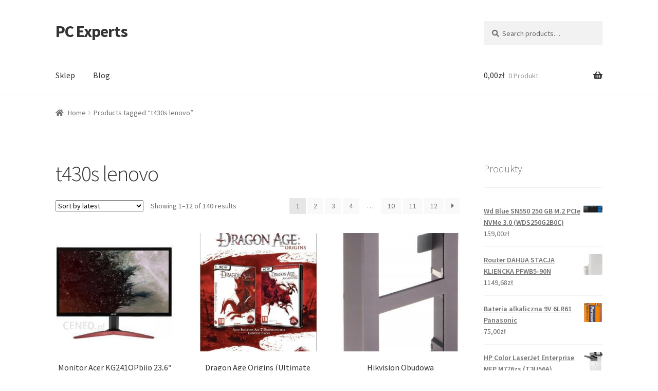

--- FILE ---
content_type: text/html; charset=UTF-8
request_url: https://pcexperts.pl/tag-produktu/t430s-lenovo/
body_size: 15889
content:
<!doctype html>
<html lang="pl-PL">
<head>
<meta charset="UTF-8">
<meta name="viewport" content="width=device-width, initial-scale=1">
<link rel="profile" href="http://gmpg.org/xfn/11">
<link rel="pingback" href="https://pcexperts.pl/xmlrpc.php">

<title>t430s lenovo &#8211; PC Experts</title>
<meta name='robots' content='max-image-preview:large' />
<link rel='dns-prefetch' href='//fonts.googleapis.com' />
<link rel="alternate" type="application/rss+xml" title="PC Experts &raquo; Kanał z wpisami" href="https://pcexperts.pl/feed/" />
<link rel="alternate" type="application/rss+xml" title="PC Experts &raquo; Kanał z komentarzami" href="https://pcexperts.pl/comments/feed/" />
<link rel="alternate" type="application/rss+xml" title="Kanał PC Experts &raquo; t430s lenovo Tag" href="https://pcexperts.pl/tag-produktu/t430s-lenovo/feed/" />
<style id='wp-img-auto-sizes-contain-inline-css'>
img:is([sizes=auto i],[sizes^="auto," i]){contain-intrinsic-size:3000px 1500px}
/*# sourceURL=wp-img-auto-sizes-contain-inline-css */
</style>
<style id='wp-emoji-styles-inline-css'>

	img.wp-smiley, img.emoji {
		display: inline !important;
		border: none !important;
		box-shadow: none !important;
		height: 1em !important;
		width: 1em !important;
		margin: 0 0.07em !important;
		vertical-align: -0.1em !important;
		background: none !important;
		padding: 0 !important;
	}
/*# sourceURL=wp-emoji-styles-inline-css */
</style>
<style id='wp-block-library-inline-css'>
:root{--wp-block-synced-color:#7a00df;--wp-block-synced-color--rgb:122,0,223;--wp-bound-block-color:var(--wp-block-synced-color);--wp-editor-canvas-background:#ddd;--wp-admin-theme-color:#007cba;--wp-admin-theme-color--rgb:0,124,186;--wp-admin-theme-color-darker-10:#006ba1;--wp-admin-theme-color-darker-10--rgb:0,107,160.5;--wp-admin-theme-color-darker-20:#005a87;--wp-admin-theme-color-darker-20--rgb:0,90,135;--wp-admin-border-width-focus:2px}@media (min-resolution:192dpi){:root{--wp-admin-border-width-focus:1.5px}}.wp-element-button{cursor:pointer}:root .has-very-light-gray-background-color{background-color:#eee}:root .has-very-dark-gray-background-color{background-color:#313131}:root .has-very-light-gray-color{color:#eee}:root .has-very-dark-gray-color{color:#313131}:root .has-vivid-green-cyan-to-vivid-cyan-blue-gradient-background{background:linear-gradient(135deg,#00d084,#0693e3)}:root .has-purple-crush-gradient-background{background:linear-gradient(135deg,#34e2e4,#4721fb 50%,#ab1dfe)}:root .has-hazy-dawn-gradient-background{background:linear-gradient(135deg,#faaca8,#dad0ec)}:root .has-subdued-olive-gradient-background{background:linear-gradient(135deg,#fafae1,#67a671)}:root .has-atomic-cream-gradient-background{background:linear-gradient(135deg,#fdd79a,#004a59)}:root .has-nightshade-gradient-background{background:linear-gradient(135deg,#330968,#31cdcf)}:root .has-midnight-gradient-background{background:linear-gradient(135deg,#020381,#2874fc)}:root{--wp--preset--font-size--normal:16px;--wp--preset--font-size--huge:42px}.has-regular-font-size{font-size:1em}.has-larger-font-size{font-size:2.625em}.has-normal-font-size{font-size:var(--wp--preset--font-size--normal)}.has-huge-font-size{font-size:var(--wp--preset--font-size--huge)}.has-text-align-center{text-align:center}.has-text-align-left{text-align:left}.has-text-align-right{text-align:right}.has-fit-text{white-space:nowrap!important}#end-resizable-editor-section{display:none}.aligncenter{clear:both}.items-justified-left{justify-content:flex-start}.items-justified-center{justify-content:center}.items-justified-right{justify-content:flex-end}.items-justified-space-between{justify-content:space-between}.screen-reader-text{border:0;clip-path:inset(50%);height:1px;margin:-1px;overflow:hidden;padding:0;position:absolute;width:1px;word-wrap:normal!important}.screen-reader-text:focus{background-color:#ddd;clip-path:none;color:#444;display:block;font-size:1em;height:auto;left:5px;line-height:normal;padding:15px 23px 14px;text-decoration:none;top:5px;width:auto;z-index:100000}html :where(.has-border-color){border-style:solid}html :where([style*=border-top-color]){border-top-style:solid}html :where([style*=border-right-color]){border-right-style:solid}html :where([style*=border-bottom-color]){border-bottom-style:solid}html :where([style*=border-left-color]){border-left-style:solid}html :where([style*=border-width]){border-style:solid}html :where([style*=border-top-width]){border-top-style:solid}html :where([style*=border-right-width]){border-right-style:solid}html :where([style*=border-bottom-width]){border-bottom-style:solid}html :where([style*=border-left-width]){border-left-style:solid}html :where(img[class*=wp-image-]){height:auto;max-width:100%}:where(figure){margin:0 0 1em}html :where(.is-position-sticky){--wp-admin--admin-bar--position-offset:var(--wp-admin--admin-bar--height,0px)}@media screen and (max-width:600px){html :where(.is-position-sticky){--wp-admin--admin-bar--position-offset:0px}}

/*# sourceURL=wp-block-library-inline-css */
</style><style id='wp-block-latest-posts-inline-css'>
.wp-block-latest-posts{box-sizing:border-box}.wp-block-latest-posts.alignleft{margin-right:2em}.wp-block-latest-posts.alignright{margin-left:2em}.wp-block-latest-posts.wp-block-latest-posts__list{list-style:none}.wp-block-latest-posts.wp-block-latest-posts__list li{clear:both;overflow-wrap:break-word}.wp-block-latest-posts.is-grid{display:flex;flex-wrap:wrap}.wp-block-latest-posts.is-grid li{margin:0 1.25em 1.25em 0;width:100%}@media (min-width:600px){.wp-block-latest-posts.columns-2 li{width:calc(50% - .625em)}.wp-block-latest-posts.columns-2 li:nth-child(2n){margin-right:0}.wp-block-latest-posts.columns-3 li{width:calc(33.33333% - .83333em)}.wp-block-latest-posts.columns-3 li:nth-child(3n){margin-right:0}.wp-block-latest-posts.columns-4 li{width:calc(25% - .9375em)}.wp-block-latest-posts.columns-4 li:nth-child(4n){margin-right:0}.wp-block-latest-posts.columns-5 li{width:calc(20% - 1em)}.wp-block-latest-posts.columns-5 li:nth-child(5n){margin-right:0}.wp-block-latest-posts.columns-6 li{width:calc(16.66667% - 1.04167em)}.wp-block-latest-posts.columns-6 li:nth-child(6n){margin-right:0}}:root :where(.wp-block-latest-posts.is-grid){padding:0}:root :where(.wp-block-latest-posts.wp-block-latest-posts__list){padding-left:0}.wp-block-latest-posts__post-author,.wp-block-latest-posts__post-date{display:block;font-size:.8125em}.wp-block-latest-posts__post-excerpt,.wp-block-latest-posts__post-full-content{margin-bottom:1em;margin-top:.5em}.wp-block-latest-posts__featured-image a{display:inline-block}.wp-block-latest-posts__featured-image img{height:auto;max-width:100%;width:auto}.wp-block-latest-posts__featured-image.alignleft{float:left;margin-right:1em}.wp-block-latest-posts__featured-image.alignright{float:right;margin-left:1em}.wp-block-latest-posts__featured-image.aligncenter{margin-bottom:1em;text-align:center}
/*# sourceURL=https://pcexperts.pl/wp-includes/blocks/latest-posts/style.min.css */
</style>
<style id='global-styles-inline-css'>
:root{--wp--preset--aspect-ratio--square: 1;--wp--preset--aspect-ratio--4-3: 4/3;--wp--preset--aspect-ratio--3-4: 3/4;--wp--preset--aspect-ratio--3-2: 3/2;--wp--preset--aspect-ratio--2-3: 2/3;--wp--preset--aspect-ratio--16-9: 16/9;--wp--preset--aspect-ratio--9-16: 9/16;--wp--preset--color--black: #000000;--wp--preset--color--cyan-bluish-gray: #abb8c3;--wp--preset--color--white: #ffffff;--wp--preset--color--pale-pink: #f78da7;--wp--preset--color--vivid-red: #cf2e2e;--wp--preset--color--luminous-vivid-orange: #ff6900;--wp--preset--color--luminous-vivid-amber: #fcb900;--wp--preset--color--light-green-cyan: #7bdcb5;--wp--preset--color--vivid-green-cyan: #00d084;--wp--preset--color--pale-cyan-blue: #8ed1fc;--wp--preset--color--vivid-cyan-blue: #0693e3;--wp--preset--color--vivid-purple: #9b51e0;--wp--preset--gradient--vivid-cyan-blue-to-vivid-purple: linear-gradient(135deg,rgb(6,147,227) 0%,rgb(155,81,224) 100%);--wp--preset--gradient--light-green-cyan-to-vivid-green-cyan: linear-gradient(135deg,rgb(122,220,180) 0%,rgb(0,208,130) 100%);--wp--preset--gradient--luminous-vivid-amber-to-luminous-vivid-orange: linear-gradient(135deg,rgb(252,185,0) 0%,rgb(255,105,0) 100%);--wp--preset--gradient--luminous-vivid-orange-to-vivid-red: linear-gradient(135deg,rgb(255,105,0) 0%,rgb(207,46,46) 100%);--wp--preset--gradient--very-light-gray-to-cyan-bluish-gray: linear-gradient(135deg,rgb(238,238,238) 0%,rgb(169,184,195) 100%);--wp--preset--gradient--cool-to-warm-spectrum: linear-gradient(135deg,rgb(74,234,220) 0%,rgb(151,120,209) 20%,rgb(207,42,186) 40%,rgb(238,44,130) 60%,rgb(251,105,98) 80%,rgb(254,248,76) 100%);--wp--preset--gradient--blush-light-purple: linear-gradient(135deg,rgb(255,206,236) 0%,rgb(152,150,240) 100%);--wp--preset--gradient--blush-bordeaux: linear-gradient(135deg,rgb(254,205,165) 0%,rgb(254,45,45) 50%,rgb(107,0,62) 100%);--wp--preset--gradient--luminous-dusk: linear-gradient(135deg,rgb(255,203,112) 0%,rgb(199,81,192) 50%,rgb(65,88,208) 100%);--wp--preset--gradient--pale-ocean: linear-gradient(135deg,rgb(255,245,203) 0%,rgb(182,227,212) 50%,rgb(51,167,181) 100%);--wp--preset--gradient--electric-grass: linear-gradient(135deg,rgb(202,248,128) 0%,rgb(113,206,126) 100%);--wp--preset--gradient--midnight: linear-gradient(135deg,rgb(2,3,129) 0%,rgb(40,116,252) 100%);--wp--preset--font-size--small: 14px;--wp--preset--font-size--medium: 23px;--wp--preset--font-size--large: 26px;--wp--preset--font-size--x-large: 42px;--wp--preset--font-size--normal: 16px;--wp--preset--font-size--huge: 37px;--wp--preset--spacing--20: 0.44rem;--wp--preset--spacing--30: 0.67rem;--wp--preset--spacing--40: 1rem;--wp--preset--spacing--50: 1.5rem;--wp--preset--spacing--60: 2.25rem;--wp--preset--spacing--70: 3.38rem;--wp--preset--spacing--80: 5.06rem;--wp--preset--shadow--natural: 6px 6px 9px rgba(0, 0, 0, 0.2);--wp--preset--shadow--deep: 12px 12px 50px rgba(0, 0, 0, 0.4);--wp--preset--shadow--sharp: 6px 6px 0px rgba(0, 0, 0, 0.2);--wp--preset--shadow--outlined: 6px 6px 0px -3px rgb(255, 255, 255), 6px 6px rgb(0, 0, 0);--wp--preset--shadow--crisp: 6px 6px 0px rgb(0, 0, 0);}:where(.is-layout-flex){gap: 0.5em;}:where(.is-layout-grid){gap: 0.5em;}body .is-layout-flex{display: flex;}.is-layout-flex{flex-wrap: wrap;align-items: center;}.is-layout-flex > :is(*, div){margin: 0;}body .is-layout-grid{display: grid;}.is-layout-grid > :is(*, div){margin: 0;}:where(.wp-block-columns.is-layout-flex){gap: 2em;}:where(.wp-block-columns.is-layout-grid){gap: 2em;}:where(.wp-block-post-template.is-layout-flex){gap: 1.25em;}:where(.wp-block-post-template.is-layout-grid){gap: 1.25em;}.has-black-color{color: var(--wp--preset--color--black) !important;}.has-cyan-bluish-gray-color{color: var(--wp--preset--color--cyan-bluish-gray) !important;}.has-white-color{color: var(--wp--preset--color--white) !important;}.has-pale-pink-color{color: var(--wp--preset--color--pale-pink) !important;}.has-vivid-red-color{color: var(--wp--preset--color--vivid-red) !important;}.has-luminous-vivid-orange-color{color: var(--wp--preset--color--luminous-vivid-orange) !important;}.has-luminous-vivid-amber-color{color: var(--wp--preset--color--luminous-vivid-amber) !important;}.has-light-green-cyan-color{color: var(--wp--preset--color--light-green-cyan) !important;}.has-vivid-green-cyan-color{color: var(--wp--preset--color--vivid-green-cyan) !important;}.has-pale-cyan-blue-color{color: var(--wp--preset--color--pale-cyan-blue) !important;}.has-vivid-cyan-blue-color{color: var(--wp--preset--color--vivid-cyan-blue) !important;}.has-vivid-purple-color{color: var(--wp--preset--color--vivid-purple) !important;}.has-black-background-color{background-color: var(--wp--preset--color--black) !important;}.has-cyan-bluish-gray-background-color{background-color: var(--wp--preset--color--cyan-bluish-gray) !important;}.has-white-background-color{background-color: var(--wp--preset--color--white) !important;}.has-pale-pink-background-color{background-color: var(--wp--preset--color--pale-pink) !important;}.has-vivid-red-background-color{background-color: var(--wp--preset--color--vivid-red) !important;}.has-luminous-vivid-orange-background-color{background-color: var(--wp--preset--color--luminous-vivid-orange) !important;}.has-luminous-vivid-amber-background-color{background-color: var(--wp--preset--color--luminous-vivid-amber) !important;}.has-light-green-cyan-background-color{background-color: var(--wp--preset--color--light-green-cyan) !important;}.has-vivid-green-cyan-background-color{background-color: var(--wp--preset--color--vivid-green-cyan) !important;}.has-pale-cyan-blue-background-color{background-color: var(--wp--preset--color--pale-cyan-blue) !important;}.has-vivid-cyan-blue-background-color{background-color: var(--wp--preset--color--vivid-cyan-blue) !important;}.has-vivid-purple-background-color{background-color: var(--wp--preset--color--vivid-purple) !important;}.has-black-border-color{border-color: var(--wp--preset--color--black) !important;}.has-cyan-bluish-gray-border-color{border-color: var(--wp--preset--color--cyan-bluish-gray) !important;}.has-white-border-color{border-color: var(--wp--preset--color--white) !important;}.has-pale-pink-border-color{border-color: var(--wp--preset--color--pale-pink) !important;}.has-vivid-red-border-color{border-color: var(--wp--preset--color--vivid-red) !important;}.has-luminous-vivid-orange-border-color{border-color: var(--wp--preset--color--luminous-vivid-orange) !important;}.has-luminous-vivid-amber-border-color{border-color: var(--wp--preset--color--luminous-vivid-amber) !important;}.has-light-green-cyan-border-color{border-color: var(--wp--preset--color--light-green-cyan) !important;}.has-vivid-green-cyan-border-color{border-color: var(--wp--preset--color--vivid-green-cyan) !important;}.has-pale-cyan-blue-border-color{border-color: var(--wp--preset--color--pale-cyan-blue) !important;}.has-vivid-cyan-blue-border-color{border-color: var(--wp--preset--color--vivid-cyan-blue) !important;}.has-vivid-purple-border-color{border-color: var(--wp--preset--color--vivid-purple) !important;}.has-vivid-cyan-blue-to-vivid-purple-gradient-background{background: var(--wp--preset--gradient--vivid-cyan-blue-to-vivid-purple) !important;}.has-light-green-cyan-to-vivid-green-cyan-gradient-background{background: var(--wp--preset--gradient--light-green-cyan-to-vivid-green-cyan) !important;}.has-luminous-vivid-amber-to-luminous-vivid-orange-gradient-background{background: var(--wp--preset--gradient--luminous-vivid-amber-to-luminous-vivid-orange) !important;}.has-luminous-vivid-orange-to-vivid-red-gradient-background{background: var(--wp--preset--gradient--luminous-vivid-orange-to-vivid-red) !important;}.has-very-light-gray-to-cyan-bluish-gray-gradient-background{background: var(--wp--preset--gradient--very-light-gray-to-cyan-bluish-gray) !important;}.has-cool-to-warm-spectrum-gradient-background{background: var(--wp--preset--gradient--cool-to-warm-spectrum) !important;}.has-blush-light-purple-gradient-background{background: var(--wp--preset--gradient--blush-light-purple) !important;}.has-blush-bordeaux-gradient-background{background: var(--wp--preset--gradient--blush-bordeaux) !important;}.has-luminous-dusk-gradient-background{background: var(--wp--preset--gradient--luminous-dusk) !important;}.has-pale-ocean-gradient-background{background: var(--wp--preset--gradient--pale-ocean) !important;}.has-electric-grass-gradient-background{background: var(--wp--preset--gradient--electric-grass) !important;}.has-midnight-gradient-background{background: var(--wp--preset--gradient--midnight) !important;}.has-small-font-size{font-size: var(--wp--preset--font-size--small) !important;}.has-medium-font-size{font-size: var(--wp--preset--font-size--medium) !important;}.has-large-font-size{font-size: var(--wp--preset--font-size--large) !important;}.has-x-large-font-size{font-size: var(--wp--preset--font-size--x-large) !important;}
/*# sourceURL=global-styles-inline-css */
</style>

<style id='classic-theme-styles-inline-css'>
/*! This file is auto-generated */
.wp-block-button__link{color:#fff;background-color:#32373c;border-radius:9999px;box-shadow:none;text-decoration:none;padding:calc(.667em + 2px) calc(1.333em + 2px);font-size:1.125em}.wp-block-file__button{background:#32373c;color:#fff;text-decoration:none}
/*# sourceURL=/wp-includes/css/classic-themes.min.css */
</style>
<link rel='stylesheet' id='storefront-gutenberg-blocks-css' href='https://pcexperts.pl/wp-content/themes/storefront/assets/css/base/gutenberg-blocks.css?ver=4.2.0' media='all' />
<style id='storefront-gutenberg-blocks-inline-css'>

				.wp-block-button__link:not(.has-text-color) {
					color: #333333;
				}

				.wp-block-button__link:not(.has-text-color):hover,
				.wp-block-button__link:not(.has-text-color):focus,
				.wp-block-button__link:not(.has-text-color):active {
					color: #333333;
				}

				.wp-block-button__link:not(.has-background) {
					background-color: #eeeeee;
				}

				.wp-block-button__link:not(.has-background):hover,
				.wp-block-button__link:not(.has-background):focus,
				.wp-block-button__link:not(.has-background):active {
					border-color: #d5d5d5;
					background-color: #d5d5d5;
				}

				.wc-block-grid__products .wc-block-grid__product .wp-block-button__link {
					background-color: #eeeeee;
					border-color: #eeeeee;
					color: #333333;
				}

				.wp-block-quote footer,
				.wp-block-quote cite,
				.wp-block-quote__citation {
					color: #6d6d6d;
				}

				.wp-block-pullquote cite,
				.wp-block-pullquote footer,
				.wp-block-pullquote__citation {
					color: #6d6d6d;
				}

				.wp-block-image figcaption {
					color: #6d6d6d;
				}

				.wp-block-separator.is-style-dots::before {
					color: #333333;
				}

				.wp-block-file a.wp-block-file__button {
					color: #333333;
					background-color: #eeeeee;
					border-color: #eeeeee;
				}

				.wp-block-file a.wp-block-file__button:hover,
				.wp-block-file a.wp-block-file__button:focus,
				.wp-block-file a.wp-block-file__button:active {
					color: #333333;
					background-color: #d5d5d5;
				}

				.wp-block-code,
				.wp-block-preformatted pre {
					color: #6d6d6d;
				}

				.wp-block-table:not( .has-background ):not( .is-style-stripes ) tbody tr:nth-child(2n) td {
					background-color: #fdfdfd;
				}

				.wp-block-cover .wp-block-cover__inner-container h1:not(.has-text-color),
				.wp-block-cover .wp-block-cover__inner-container h2:not(.has-text-color),
				.wp-block-cover .wp-block-cover__inner-container h3:not(.has-text-color),
				.wp-block-cover .wp-block-cover__inner-container h4:not(.has-text-color),
				.wp-block-cover .wp-block-cover__inner-container h5:not(.has-text-color),
				.wp-block-cover .wp-block-cover__inner-container h6:not(.has-text-color) {
					color: #000000;
				}

				.wc-block-components-price-slider__range-input-progress,
				.rtl .wc-block-components-price-slider__range-input-progress {
					--range-color: #7f54b3;
				}

				/* Target only IE11 */
				@media all and (-ms-high-contrast: none), (-ms-high-contrast: active) {
					.wc-block-components-price-slider__range-input-progress {
						background: #7f54b3;
					}
				}

				.wc-block-components-button:not(.is-link) {
					background-color: #333333;
					color: #ffffff;
				}

				.wc-block-components-button:not(.is-link):hover,
				.wc-block-components-button:not(.is-link):focus,
				.wc-block-components-button:not(.is-link):active {
					background-color: #1a1a1a;
					color: #ffffff;
				}

				.wc-block-components-button:not(.is-link):disabled {
					background-color: #333333;
					color: #ffffff;
				}

				.wc-block-cart__submit-container {
					background-color: #ffffff;
				}

				.wc-block-cart__submit-container::before {
					color: rgba(220,220,220,0.5);
				}

				.wc-block-components-order-summary-item__quantity {
					background-color: #ffffff;
					border-color: #6d6d6d;
					box-shadow: 0 0 0 2px #ffffff;
					color: #6d6d6d;
				}
			
/*# sourceURL=storefront-gutenberg-blocks-inline-css */
</style>
<style id='woocommerce-inline-inline-css'>
.woocommerce form .form-row .required { visibility: visible; }
/*# sourceURL=woocommerce-inline-inline-css */
</style>
<link rel='stylesheet' id='storefront-style-css' href='https://pcexperts.pl/wp-content/themes/storefront/style.css?ver=4.2.0' media='all' />
<style id='storefront-style-inline-css'>

			.main-navigation ul li a,
			.site-title a,
			ul.menu li a,
			.site-branding h1 a,
			button.menu-toggle,
			button.menu-toggle:hover,
			.handheld-navigation .dropdown-toggle {
				color: #333333;
			}

			button.menu-toggle,
			button.menu-toggle:hover {
				border-color: #333333;
			}

			.main-navigation ul li a:hover,
			.main-navigation ul li:hover > a,
			.site-title a:hover,
			.site-header ul.menu li.current-menu-item > a {
				color: #747474;
			}

			table:not( .has-background ) th {
				background-color: #f8f8f8;
			}

			table:not( .has-background ) tbody td {
				background-color: #fdfdfd;
			}

			table:not( .has-background ) tbody tr:nth-child(2n) td,
			fieldset,
			fieldset legend {
				background-color: #fbfbfb;
			}

			.site-header,
			.secondary-navigation ul ul,
			.main-navigation ul.menu > li.menu-item-has-children:after,
			.secondary-navigation ul.menu ul,
			.storefront-handheld-footer-bar,
			.storefront-handheld-footer-bar ul li > a,
			.storefront-handheld-footer-bar ul li.search .site-search,
			button.menu-toggle,
			button.menu-toggle:hover {
				background-color: #ffffff;
			}

			p.site-description,
			.site-header,
			.storefront-handheld-footer-bar {
				color: #404040;
			}

			button.menu-toggle:after,
			button.menu-toggle:before,
			button.menu-toggle span:before {
				background-color: #333333;
			}

			h1, h2, h3, h4, h5, h6, .wc-block-grid__product-title {
				color: #333333;
			}

			.widget h1 {
				border-bottom-color: #333333;
			}

			body,
			.secondary-navigation a {
				color: #6d6d6d;
			}

			.widget-area .widget a,
			.hentry .entry-header .posted-on a,
			.hentry .entry-header .post-author a,
			.hentry .entry-header .post-comments a,
			.hentry .entry-header .byline a {
				color: #727272;
			}

			a {
				color: #7f54b3;
			}

			a:focus,
			button:focus,
			.button.alt:focus,
			input:focus,
			textarea:focus,
			input[type="button"]:focus,
			input[type="reset"]:focus,
			input[type="submit"]:focus,
			input[type="email"]:focus,
			input[type="tel"]:focus,
			input[type="url"]:focus,
			input[type="password"]:focus,
			input[type="search"]:focus {
				outline-color: #7f54b3;
			}

			button, input[type="button"], input[type="reset"], input[type="submit"], .button, .widget a.button {
				background-color: #eeeeee;
				border-color: #eeeeee;
				color: #333333;
			}

			button:hover, input[type="button"]:hover, input[type="reset"]:hover, input[type="submit"]:hover, .button:hover, .widget a.button:hover {
				background-color: #d5d5d5;
				border-color: #d5d5d5;
				color: #333333;
			}

			button.alt, input[type="button"].alt, input[type="reset"].alt, input[type="submit"].alt, .button.alt, .widget-area .widget a.button.alt {
				background-color: #333333;
				border-color: #333333;
				color: #ffffff;
			}

			button.alt:hover, input[type="button"].alt:hover, input[type="reset"].alt:hover, input[type="submit"].alt:hover, .button.alt:hover, .widget-area .widget a.button.alt:hover {
				background-color: #1a1a1a;
				border-color: #1a1a1a;
				color: #ffffff;
			}

			.pagination .page-numbers li .page-numbers.current {
				background-color: #e6e6e6;
				color: #636363;
			}

			#comments .comment-list .comment-content .comment-text {
				background-color: #f8f8f8;
			}

			.site-footer {
				background-color: #f0f0f0;
				color: #6d6d6d;
			}

			.site-footer a:not(.button):not(.components-button) {
				color: #333333;
			}

			.site-footer .storefront-handheld-footer-bar a:not(.button):not(.components-button) {
				color: #333333;
			}

			.site-footer h1, .site-footer h2, .site-footer h3, .site-footer h4, .site-footer h5, .site-footer h6, .site-footer .widget .widget-title, .site-footer .widget .widgettitle {
				color: #333333;
			}

			.page-template-template-homepage.has-post-thumbnail .type-page.has-post-thumbnail .entry-title {
				color: #000000;
			}

			.page-template-template-homepage.has-post-thumbnail .type-page.has-post-thumbnail .entry-content {
				color: #000000;
			}

			@media screen and ( min-width: 768px ) {
				.secondary-navigation ul.menu a:hover {
					color: #595959;
				}

				.secondary-navigation ul.menu a {
					color: #404040;
				}

				.main-navigation ul.menu ul.sub-menu,
				.main-navigation ul.nav-menu ul.children {
					background-color: #f0f0f0;
				}

				.site-header {
					border-bottom-color: #f0f0f0;
				}
			}
/*# sourceURL=storefront-style-inline-css */
</style>
<link rel='stylesheet' id='storefront-icons-css' href='https://pcexperts.pl/wp-content/themes/storefront/assets/css/base/icons.css?ver=4.2.0' media='all' />
<link rel='stylesheet' id='storefront-fonts-css' href='https://fonts.googleapis.com/css?family=Source+Sans+Pro%3A400%2C300%2C300italic%2C400italic%2C600%2C700%2C900&#038;subset=latin%2Clatin-ext&#038;ver=4.2.0' media='all' />
<link rel='stylesheet' id='storefront-woocommerce-style-css' href='https://pcexperts.pl/wp-content/themes/storefront/assets/css/woocommerce/woocommerce.css?ver=4.2.0' media='all' />
<style id='storefront-woocommerce-style-inline-css'>
@font-face {
				font-family: star;
				src: url(https://pcexperts.pl/wp-content/plugins/woocommerce/assets/fonts/star.eot);
				src:
					url(https://pcexperts.pl/wp-content/plugins/woocommerce/assets/fonts/star.eot?#iefix) format("embedded-opentype"),
					url(https://pcexperts.pl/wp-content/plugins/woocommerce/assets/fonts/star.woff) format("woff"),
					url(https://pcexperts.pl/wp-content/plugins/woocommerce/assets/fonts/star.ttf) format("truetype"),
					url(https://pcexperts.pl/wp-content/plugins/woocommerce/assets/fonts/star.svg#star) format("svg");
				font-weight: 400;
				font-style: normal;
			}
			@font-face {
				font-family: WooCommerce;
				src: url(https://pcexperts.pl/wp-content/plugins/woocommerce/assets/fonts/WooCommerce.eot);
				src:
					url(https://pcexperts.pl/wp-content/plugins/woocommerce/assets/fonts/WooCommerce.eot?#iefix) format("embedded-opentype"),
					url(https://pcexperts.pl/wp-content/plugins/woocommerce/assets/fonts/WooCommerce.woff) format("woff"),
					url(https://pcexperts.pl/wp-content/plugins/woocommerce/assets/fonts/WooCommerce.ttf) format("truetype"),
					url(https://pcexperts.pl/wp-content/plugins/woocommerce/assets/fonts/WooCommerce.svg#WooCommerce) format("svg");
				font-weight: 400;
				font-style: normal;
			}

			a.cart-contents,
			.site-header-cart .widget_shopping_cart a {
				color: #333333;
			}

			a.cart-contents:hover,
			.site-header-cart .widget_shopping_cart a:hover,
			.site-header-cart:hover > li > a {
				color: #747474;
			}

			table.cart td.product-remove,
			table.cart td.actions {
				border-top-color: #ffffff;
			}

			.storefront-handheld-footer-bar ul li.cart .count {
				background-color: #333333;
				color: #ffffff;
				border-color: #ffffff;
			}

			.woocommerce-tabs ul.tabs li.active a,
			ul.products li.product .price,
			.onsale,
			.wc-block-grid__product-onsale,
			.widget_search form:before,
			.widget_product_search form:before {
				color: #6d6d6d;
			}

			.woocommerce-breadcrumb a,
			a.woocommerce-review-link,
			.product_meta a {
				color: #727272;
			}

			.wc-block-grid__product-onsale,
			.onsale {
				border-color: #6d6d6d;
			}

			.star-rating span:before,
			.quantity .plus, .quantity .minus,
			p.stars a:hover:after,
			p.stars a:after,
			.star-rating span:before,
			#payment .payment_methods li input[type=radio]:first-child:checked+label:before {
				color: #7f54b3;
			}

			.widget_price_filter .ui-slider .ui-slider-range,
			.widget_price_filter .ui-slider .ui-slider-handle {
				background-color: #7f54b3;
			}

			.order_details {
				background-color: #f8f8f8;
			}

			.order_details > li {
				border-bottom: 1px dotted #e3e3e3;
			}

			.order_details:before,
			.order_details:after {
				background: -webkit-linear-gradient(transparent 0,transparent 0),-webkit-linear-gradient(135deg,#f8f8f8 33.33%,transparent 33.33%),-webkit-linear-gradient(45deg,#f8f8f8 33.33%,transparent 33.33%)
			}

			#order_review {
				background-color: #ffffff;
			}

			#payment .payment_methods > li .payment_box,
			#payment .place-order {
				background-color: #fafafa;
			}

			#payment .payment_methods > li:not(.woocommerce-notice) {
				background-color: #f5f5f5;
			}

			#payment .payment_methods > li:not(.woocommerce-notice):hover {
				background-color: #f0f0f0;
			}

			.woocommerce-pagination .page-numbers li .page-numbers.current {
				background-color: #e6e6e6;
				color: #636363;
			}

			.wc-block-grid__product-onsale,
			.onsale,
			.woocommerce-pagination .page-numbers li .page-numbers:not(.current) {
				color: #6d6d6d;
			}

			p.stars a:before,
			p.stars a:hover~a:before,
			p.stars.selected a.active~a:before {
				color: #6d6d6d;
			}

			p.stars.selected a.active:before,
			p.stars:hover a:before,
			p.stars.selected a:not(.active):before,
			p.stars.selected a.active:before {
				color: #7f54b3;
			}

			.single-product div.product .woocommerce-product-gallery .woocommerce-product-gallery__trigger {
				background-color: #eeeeee;
				color: #333333;
			}

			.single-product div.product .woocommerce-product-gallery .woocommerce-product-gallery__trigger:hover {
				background-color: #d5d5d5;
				border-color: #d5d5d5;
				color: #333333;
			}

			.button.added_to_cart:focus,
			.button.wc-forward:focus {
				outline-color: #7f54b3;
			}

			.added_to_cart,
			.site-header-cart .widget_shopping_cart a.button,
			.wc-block-grid__products .wc-block-grid__product .wp-block-button__link {
				background-color: #eeeeee;
				border-color: #eeeeee;
				color: #333333;
			}

			.added_to_cart:hover,
			.site-header-cart .widget_shopping_cart a.button:hover,
			.wc-block-grid__products .wc-block-grid__product .wp-block-button__link:hover {
				background-color: #d5d5d5;
				border-color: #d5d5d5;
				color: #333333;
			}

			.added_to_cart.alt, .added_to_cart, .widget a.button.checkout {
				background-color: #333333;
				border-color: #333333;
				color: #ffffff;
			}

			.added_to_cart.alt:hover, .added_to_cart:hover, .widget a.button.checkout:hover {
				background-color: #1a1a1a;
				border-color: #1a1a1a;
				color: #ffffff;
			}

			.button.loading {
				color: #eeeeee;
			}

			.button.loading:hover {
				background-color: #eeeeee;
			}

			.button.loading:after {
				color: #333333;
			}

			@media screen and ( min-width: 768px ) {
				.site-header-cart .widget_shopping_cart,
				.site-header .product_list_widget li .quantity {
					color: #404040;
				}

				.site-header-cart .widget_shopping_cart .buttons,
				.site-header-cart .widget_shopping_cart .total {
					background-color: #f5f5f5;
				}

				.site-header-cart .widget_shopping_cart {
					background-color: #f0f0f0;
				}
			}
				.storefront-product-pagination a {
					color: #6d6d6d;
					background-color: #ffffff;
				}
				.storefront-sticky-add-to-cart {
					color: #6d6d6d;
					background-color: #ffffff;
				}

				.storefront-sticky-add-to-cart a:not(.button) {
					color: #333333;
				}
/*# sourceURL=storefront-woocommerce-style-inline-css */
</style>
<script src="https://pcexperts.pl/wp-includes/js/jquery/jquery.min.js?ver=3.7.1" id="jquery-core-js"></script>
<script src="https://pcexperts.pl/wp-includes/js/jquery/jquery-migrate.min.js?ver=3.4.1" id="jquery-migrate-js"></script>
<link rel="https://api.w.org/" href="https://pcexperts.pl/wp-json/" /><link rel="alternate" title="JSON" type="application/json" href="https://pcexperts.pl/wp-json/wp/v2/product_tag/718" /><link rel="EditURI" type="application/rsd+xml" title="RSD" href="https://pcexperts.pl/xmlrpc.php?rsd" />
<meta name="generator" content="WordPress 6.9" />
<meta name="generator" content="WooCommerce 8.0.3" />
	<noscript><style>.woocommerce-product-gallery{ opacity: 1 !important; }</style></noscript>
			<style id="wp-custom-css">
			.woocommerce ul.products li.product a img {
height: 230px;
object-fit: contain;
}

.woocommerce ul.products li.product .woocommerce-loop-product__title {
height: 90px;
overflow: hidden;
}		</style>
		</head>

<body class="archive tax-product_tag term-t430s-lenovo term-718 wp-embed-responsive wp-theme-storefront theme-storefront woocommerce woocommerce-page woocommerce-no-js storefront-align-wide right-sidebar woocommerce-active">



<div id="page" class="hfeed site">
	
	<header id="masthead" class="site-header" role="banner" style="">

		<div class="col-full">		<a class="skip-link screen-reader-text" href="#site-navigation">Przejdź do nawigacji</a>
		<a class="skip-link screen-reader-text" href="#content">Przejdź do treści</a>
				<div class="site-branding">
			<div class="beta site-title"><a href="https://pcexperts.pl/" rel="home">PC Experts</a></div>		</div>
					<div class="site-search">
				<div class="widget woocommerce widget_product_search"><form role="search" method="get" class="woocommerce-product-search" action="https://pcexperts.pl/">
	<label class="screen-reader-text" for="woocommerce-product-search-field-0">Search for:</label>
	<input type="search" id="woocommerce-product-search-field-0" class="search-field" placeholder="Search products&hellip;" value="" name="s" />
	<button type="submit" value="Search" class="">Search</button>
	<input type="hidden" name="post_type" value="product" />
</form>
</div>			</div>
			</div><div class="storefront-primary-navigation"><div class="col-full">		<nav id="site-navigation" class="main-navigation" role="navigation" aria-label="Główne menu">
		<button id="site-navigation-menu-toggle" class="menu-toggle" aria-controls="site-navigation" aria-expanded="false"><span>Menu</span></button>
			<div class="primary-navigation"><ul id="menu-menu" class="menu"><li id="menu-item-20110" class="menu-item menu-item-type-post_type menu-item-object-page menu-item-home menu-item-20110"><a href="https://pcexperts.pl/">Sklep</a></li>
<li id="menu-item-20111" class="menu-item menu-item-type-post_type menu-item-object-page menu-item-20111"><a href="https://pcexperts.pl/blog/">Blog</a></li>
</ul></div><div class="handheld-navigation"><ul id="menu-menu-1" class="menu"><li class="menu-item menu-item-type-post_type menu-item-object-page menu-item-home menu-item-20110"><a href="https://pcexperts.pl/">Sklep</a></li>
<li class="menu-item menu-item-type-post_type menu-item-object-page menu-item-20111"><a href="https://pcexperts.pl/blog/">Blog</a></li>
</ul></div>		</nav><!-- #site-navigation -->
				<ul id="site-header-cart" class="site-header-cart menu">
			<li class="">
							<a class="cart-contents" href="https://pcexperts.pl/koszyk/" title="Zobacz zawartość koszyka">
								<span class="woocommerce-Price-amount amount">0,00<span class="woocommerce-Price-currencySymbol">&#122;&#322;</span></span> <span class="count">0 Produkt</span>
			</a>
					</li>
			<li>
				<div class="widget woocommerce widget_shopping_cart"><div class="widget_shopping_cart_content"></div></div>			</li>
		</ul>
			</div></div>
	</header><!-- #masthead -->

	<div class="storefront-breadcrumb"><div class="col-full"><nav class="woocommerce-breadcrumb" aria-label="okruszki"><a href="https://pcexperts.pl">Home</a><span class="breadcrumb-separator"> / </span>Products tagged &ldquo;t430s lenovo&rdquo;</nav></div></div>
	<div id="content" class="site-content" tabindex="-1">
		<div class="col-full">

		<div class="woocommerce"></div>		<div id="primary" class="content-area">
			<main id="main" class="site-main" role="main">
		<header class="woocommerce-products-header">
			<h1 class="woocommerce-products-header__title page-title">t430s lenovo</h1>
	
	</header>
<div class="storefront-sorting"><div class="woocommerce-notices-wrapper"></div><form class="woocommerce-ordering" method="get">
	<select name="orderby" class="orderby" aria-label="Shop order">
					<option value="popularity" >Sort by popularity</option>
					<option value="rating" >Sort by average rating</option>
					<option value="date"  selected='selected'>Sort by latest</option>
					<option value="price" >Sort by price: low to high</option>
					<option value="price-desc" >Sort by price: high to low</option>
			</select>
	<input type="hidden" name="paged" value="1" />
	</form>
<p class="woocommerce-result-count">
	Showing 1&ndash;12 of 140 results</p>
<nav class="woocommerce-pagination">
	<ul class='page-numbers'>
	<li><span aria-current="page" class="page-numbers current">1</span></li>
	<li><a class="page-numbers" href="https://pcexperts.pl/tag-produktu/t430s-lenovo/page/2/">2</a></li>
	<li><a class="page-numbers" href="https://pcexperts.pl/tag-produktu/t430s-lenovo/page/3/">3</a></li>
	<li><a class="page-numbers" href="https://pcexperts.pl/tag-produktu/t430s-lenovo/page/4/">4</a></li>
	<li><span class="page-numbers dots">&hellip;</span></li>
	<li><a class="page-numbers" href="https://pcexperts.pl/tag-produktu/t430s-lenovo/page/10/">10</a></li>
	<li><a class="page-numbers" href="https://pcexperts.pl/tag-produktu/t430s-lenovo/page/11/">11</a></li>
	<li><a class="page-numbers" href="https://pcexperts.pl/tag-produktu/t430s-lenovo/page/12/">12</a></li>
	<li><a class="next page-numbers" href="https://pcexperts.pl/tag-produktu/t430s-lenovo/page/2/">&rarr;</a></li>
</ul>
</nav>
</div><ul class="products columns-3">
<li class="product type-product post-11287 status-publish first instock product_cat-monitory product_tag-889 product_tag-aplikacja-do-nagrywania-gier product_tag-asrock-b460m-pro4 product_tag-b550-aorus-elite-v2 product_tag-soundbar-jbl-2-1 product_tag-t430s-lenovo has-post-thumbnail product-type-external">
	<a href="https://pcexperts.pl/produkt/monitor-acer-kg241qpbiip-236-um-ux1ee-p01/" class="woocommerce-LoopProduct-link woocommerce-loop-product__link"><img width="280" height="224" src="https://pcexperts.pl/wp-content/uploads/2022/12/i-acer-kg241qpbiip-23-6-um-ux1ee-p01.jpg" class="attachment-woocommerce_thumbnail size-woocommerce_thumbnail" alt="" decoding="async" fetchpriority="high" /><h2 class="woocommerce-loop-product__title">Monitor Acer KG241QPbiip 23,6&#8243; (UM.UX1EE.P01)</h2>
	<span class="price"><span class="woocommerce-Price-amount amount"><bdi>944,69<span class="woocommerce-Price-currencySymbol">&#122;&#322;</span></bdi></span></span>
</a><a href="https://www.ceneo.pl/76956070" data-quantity="1" class="button product_type_external" data-product_id="11287" data-product_sku="dde73f7205d6" aria-label="Kup Teraz" aria-describedby="" rel="nofollow">Kup Teraz</a></li>
<li class="product type-product post-4625 status-publish instock product_cat-gry-pc product_tag-asus-x550v product_tag-komputer-do-rysowania product_tag-sn550 product_tag-sony-ke-65xh9096 product_tag-t430s-lenovo product_tag-xiaomi-lamp-desk has-post-thumbnail product-type-external">
	<a href="https://pcexperts.pl/produkt/dragon-age-origins-ultimate-edition-gra-pc/" class="woocommerce-LoopProduct-link woocommerce-loop-product__link"><img width="324" height="324" src="https://pcexperts.pl/wp-content/uploads/2022/12/i-dragon-age-origins-ultimate-edition-gra-pc-324x324.jpg" class="attachment-woocommerce_thumbnail size-woocommerce_thumbnail" alt="" decoding="async" srcset="https://pcexperts.pl/wp-content/uploads/2022/12/i-dragon-age-origins-ultimate-edition-gra-pc-324x324.jpg 324w, https://pcexperts.pl/wp-content/uploads/2022/12/i-dragon-age-origins-ultimate-edition-gra-pc-150x150.jpg 150w, https://pcexperts.pl/wp-content/uploads/2022/12/i-dragon-age-origins-ultimate-edition-gra-pc-100x100.jpg 100w" sizes="(max-width: 324px) 100vw, 324px" /><h2 class="woocommerce-loop-product__title">Dragon Age Origins (Ultimate Edition) (Gra PC)</h2>
	<span class="price"><span class="woocommerce-Price-amount amount"><bdi>54,87<span class="woocommerce-Price-currencySymbol">&#122;&#322;</span></bdi></span></span>
</a><a href="https://www.ceneo.pl/15591484" data-quantity="1" class="button product_type_external" data-product_id="4625" data-product_sku="5afa7d73057e" aria-label="Kup Teraz" aria-describedby="" rel="nofollow">Kup Teraz</a></li>
<li class="product type-product post-10700 status-publish last instock product_cat-akcesoria-do-domofonow product_tag-m1-macbook-pro product_tag-t430s-lenovo product_tag-tomtom-zegarki product_tag-zanco-telefon has-post-thumbnail product-type-external">
	<a href="https://pcexperts.pl/produkt/hikvision-obudowa-natynkowadskdacw2/" class="woocommerce-LoopProduct-link woocommerce-loop-product__link"><img width="324" height="324" src="https://pcexperts.pl/wp-content/uploads/2022/12/i-hikvision-obudowa-natynkowa-dskdacw2-324x324.jpg" class="attachment-woocommerce_thumbnail size-woocommerce_thumbnail" alt="" decoding="async" srcset="https://pcexperts.pl/wp-content/uploads/2022/12/i-hikvision-obudowa-natynkowa-dskdacw2-324x324.jpg 324w, https://pcexperts.pl/wp-content/uploads/2022/12/i-hikvision-obudowa-natynkowa-dskdacw2-150x150.jpg 150w, https://pcexperts.pl/wp-content/uploads/2022/12/i-hikvision-obudowa-natynkowa-dskdacw2-100x100.jpg 100w" sizes="(max-width: 324px) 100vw, 324px" /><h2 class="woocommerce-loop-product__title">Hikvision Obudowa Natynkowa(Dskdacw2)</h2>
	<span class="price"><span class="woocommerce-Price-amount amount"><bdi>271,49<span class="woocommerce-Price-currencySymbol">&#122;&#322;</span></bdi></span></span>
</a><a href="https://www.ceneo.pl/97655186" data-quantity="1" class="button product_type_external" data-product_id="10700" data-product_sku="85780a81465f" aria-label="Kup Teraz" aria-describedby="" rel="nofollow">Kup Teraz</a></li>
<li class="product type-product post-17164 status-publish first instock product_cat-pamieci-ram product_tag-air-2-dji product_tag-beats-ep product_tag-czesci-do-komputera product_tag-kindle-paperwhite-5-amazon product_tag-t430s-lenovo has-post-thumbnail product-type-external">
	<a href="https://pcexperts.pl/produkt/adata-xpg-lancer-ddr5-5200-dimm-16gb-rgb-ax5u5200c3816gclarbk/" class="woocommerce-LoopProduct-link woocommerce-loop-product__link"><img width="324" height="324" src="https://pcexperts.pl/wp-content/uploads/2022/12/i-adata-xpg-lancer-ddr5-5200-dimm-16gb-rgb-ax5u5200c3816gclarbk-324x324.jpg" class="attachment-woocommerce_thumbnail size-woocommerce_thumbnail" alt="" decoding="async" loading="lazy" srcset="https://pcexperts.pl/wp-content/uploads/2022/12/i-adata-xpg-lancer-ddr5-5200-dimm-16gb-rgb-ax5u5200c3816gclarbk-324x324.jpg 324w, https://pcexperts.pl/wp-content/uploads/2022/12/i-adata-xpg-lancer-ddr5-5200-dimm-16gb-rgb-ax5u5200c3816gclarbk-300x300.jpg 300w, https://pcexperts.pl/wp-content/uploads/2022/12/i-adata-xpg-lancer-ddr5-5200-dimm-16gb-rgb-ax5u5200c3816gclarbk-150x150.jpg 150w, https://pcexperts.pl/wp-content/uploads/2022/12/i-adata-xpg-lancer-ddr5-5200-dimm-16gb-rgb-ax5u5200c3816gclarbk-768x768.jpg 768w, https://pcexperts.pl/wp-content/uploads/2022/12/i-adata-xpg-lancer-ddr5-5200-dimm-16gb-rgb-ax5u5200c3816gclarbk-416x416.jpg 416w, https://pcexperts.pl/wp-content/uploads/2022/12/i-adata-xpg-lancer-ddr5-5200-dimm-16gb-rgb-ax5u5200c3816gclarbk-100x100.jpg 100w, https://pcexperts.pl/wp-content/uploads/2022/12/i-adata-xpg-lancer-ddr5-5200-dimm-16gb-rgb-ax5u5200c3816gclarbk.jpg 817w" sizes="auto, (max-width: 324px) 100vw, 324px" /><h2 class="woocommerce-loop-product__title">Adata XPG Lancer DDR5 5200 DIMM 16GB RGB (AX5U5200C3816GCLARBK)</h2>
	<span class="price"><span class="woocommerce-Price-amount amount"><bdi>339,88<span class="woocommerce-Price-currencySymbol">&#122;&#322;</span></bdi></span></span>
</a><a href="https://www.ceneo.pl/125451587" data-quantity="1" class="button product_type_external" data-product_id="17164" data-product_sku="f0fdff7ea2c2" aria-label="Kup Teraz" aria-describedby="" rel="nofollow">Kup Teraz</a></li>
<li class="product type-product post-19017 status-publish instock product_cat-pozostale-akcesoria-telefoniczne product_tag-hp-elitebook-845-g8 product_tag-jaki-laptop-do-3000 product_tag-sensei-310 product_tag-t430s-lenovo has-post-thumbnail product-type-external">
	<a href="https://pcexperts.pl/produkt/orico-przewod-usb-lightning-z-certyfikatem-mfi-18w-1m-al01-10-wh-bp/" class="woocommerce-LoopProduct-link woocommerce-loop-product__link"><img width="324" height="324" src="https://pcexperts.pl/wp-content/uploads/2022/12/i-orico-przewod-usb-lightning-z-certyfikatem-mfi-18w-1m-al01-10-wh-bp-324x324.jpg" class="attachment-woocommerce_thumbnail size-woocommerce_thumbnail" alt="" decoding="async" loading="lazy" srcset="https://pcexperts.pl/wp-content/uploads/2022/12/i-orico-przewod-usb-lightning-z-certyfikatem-mfi-18w-1m-al01-10-wh-bp-324x324.jpg 324w, https://pcexperts.pl/wp-content/uploads/2022/12/i-orico-przewod-usb-lightning-z-certyfikatem-mfi-18w-1m-al01-10-wh-bp-150x150.jpg 150w, https://pcexperts.pl/wp-content/uploads/2022/12/i-orico-przewod-usb-lightning-z-certyfikatem-mfi-18w-1m-al01-10-wh-bp-100x100.jpg 100w" sizes="auto, (max-width: 324px) 100vw, 324px" /><h2 class="woocommerce-loop-product__title">ORICO Przewód USB &#8211; Lightning z certyfikatem MFi 18W 1m (AL01-10-WH-BP)</h2>
	<span class="price"><span class="woocommerce-Price-amount amount"><bdi>44,99<span class="woocommerce-Price-currencySymbol">&#122;&#322;</span></bdi></span></span>
</a><a href="https://www.ceneo.pl/129282849" data-quantity="1" class="button product_type_external" data-product_id="19017" data-product_sku="620458f9450d" aria-label="Kup Teraz" aria-describedby="" rel="nofollow">Kup Teraz</a></li>
<li class="product type-product post-13527 status-publish last instock product_cat-kamery-internetowe product_tag-czesci-do-komputera product_tag-hp-m26a product_tag-t430s-lenovo product_tag-zasady-bezpiecznego-korzystania-z-internetu has-post-thumbnail product-type-external">
	<a href="https://pcexperts.pl/produkt/logitech-kamera-hd-webcam-c270-indigo-scroll-960-000806/" class="woocommerce-LoopProduct-link woocommerce-loop-product__link"><img width="324" height="324" src="https://pcexperts.pl/wp-content/uploads/2022/12/i-logitech-kamera-hd-webcam-c270-indigo-scroll-960-000806-324x324.jpg" class="attachment-woocommerce_thumbnail size-woocommerce_thumbnail" alt="" decoding="async" loading="lazy" srcset="https://pcexperts.pl/wp-content/uploads/2022/12/i-logitech-kamera-hd-webcam-c270-indigo-scroll-960-000806-324x324.jpg 324w, https://pcexperts.pl/wp-content/uploads/2022/12/i-logitech-kamera-hd-webcam-c270-indigo-scroll-960-000806-150x150.jpg 150w, https://pcexperts.pl/wp-content/uploads/2022/12/i-logitech-kamera-hd-webcam-c270-indigo-scroll-960-000806-100x100.jpg 100w" sizes="auto, (max-width: 324px) 100vw, 324px" /><h2 class="woocommerce-loop-product__title">Logitech kamera HD Webcam C270 Indigo Scroll (960-000806)</h2>
	<span class="price"><span class="woocommerce-Price-amount amount"><bdi>167,88<span class="woocommerce-Price-currencySymbol">&#122;&#322;</span></bdi></span></span>
</a><a href="https://www.ceneo.pl/13511927" data-quantity="1" class="button product_type_external" data-product_id="13527" data-product_sku="160724a33db1" aria-label="Kup Teraz" aria-describedby="" rel="nofollow">Kup Teraz</a></li>
<li class="product type-product post-8032 status-publish first instock product_cat-gry-do-pobrania-na-pc product_tag-amd-5-3600x product_tag-opaska-mi-band-5 product_tag-reflektor-philips product_tag-sony-ke-65xh9096 product_tag-t430s-lenovo has-post-thumbnail product-type-external">
	<a href="https://pcexperts.pl/produkt/factorio-digital/" class="woocommerce-LoopProduct-link woocommerce-loop-product__link"><img width="230" height="324" src="https://pcexperts.pl/wp-content/uploads/2022/12/i-factorio-digital-230x324.jpg" class="attachment-woocommerce_thumbnail size-woocommerce_thumbnail" alt="" decoding="async" loading="lazy" /><h2 class="woocommerce-loop-product__title">Factorio (Digital)</h2>
	<span class="price"><span class="woocommerce-Price-amount amount"><bdi>153,46<span class="woocommerce-Price-currencySymbol">&#122;&#322;</span></bdi></span></span>
</a><a href="https://www.ceneo.pl/47566945" data-quantity="1" class="button product_type_external" data-product_id="8032" data-product_sku="b8006ce102c8" aria-label="Kup Teraz" aria-describedby="" rel="nofollow">Kup Teraz</a></li>
<li class="product type-product post-9699 status-publish instock product_cat-gry-do-pobrania-na-pc product_tag-samsung-a52-8gb product_tag-t430s-lenovo product_tag-xiaomi-redmi-note-9-128gb product_tag-zanco-telefon has-post-thumbnail product-type-external">
	<a href="https://pcexperts.pl/produkt/tom-clancys-ghost-recon-wildlands-digital/" class="woocommerce-LoopProduct-link woocommerce-loop-product__link"><img width="324" height="324" src="https://pcexperts.pl/wp-content/uploads/2022/12/i-tom-clancy-s-ghost-recon-wildlands-digital-324x324.jpg" class="attachment-woocommerce_thumbnail size-woocommerce_thumbnail" alt="" decoding="async" loading="lazy" srcset="https://pcexperts.pl/wp-content/uploads/2022/12/i-tom-clancy-s-ghost-recon-wildlands-digital-324x324.jpg 324w, https://pcexperts.pl/wp-content/uploads/2022/12/i-tom-clancy-s-ghost-recon-wildlands-digital-150x150.jpg 150w, https://pcexperts.pl/wp-content/uploads/2022/12/i-tom-clancy-s-ghost-recon-wildlands-digital-100x100.jpg 100w" sizes="auto, (max-width: 324px) 100vw, 324px" /><h2 class="woocommerce-loop-product__title">Tom Clancy&#8217;s Ghost Recon Wildlands (Digital)</h2>
	<span class="price"><span class="woocommerce-Price-amount amount"><bdi>52,96<span class="woocommerce-Price-currencySymbol">&#122;&#322;</span></bdi></span></span>
</a><a href="https://www.ceneo.pl/47569324" data-quantity="1" class="button product_type_external" data-product_id="9699" data-product_sku="b0866fdcdad5" aria-label="Kup Teraz" aria-describedby="" rel="nofollow">Kup Teraz</a></li>
<li class="product type-product post-17170 status-publish last instock product_cat-myszy-i-trackballe product_tag-diablo-immortal-wymagania product_tag-e3-podsumowanie product_tag-logitech-myszka-bezprzewodowa product_tag-power-bank-xiaomi-20000mah-gen-2-quickcharge-3-0 product_tag-rosyjskie-pociski-typu-x product_tag-t430s-lenovo has-post-thumbnail product-type-external">
	<a href="https://pcexperts.pl/produkt/esperanza-mysz-bezprzewodowa-bluetooth-4d-opt-vela-umesprbdtm00123/" class="woocommerce-LoopProduct-link woocommerce-loop-product__link"><img width="324" height="324" src="https://pcexperts.pl/wp-content/uploads/2022/12/i-esperanza-mysz-bezprzewodowa-bluetooth-4d-opt-vela-umesprbdtm00123-324x324.jpg" class="attachment-woocommerce_thumbnail size-woocommerce_thumbnail" alt="" decoding="async" loading="lazy" srcset="https://pcexperts.pl/wp-content/uploads/2022/12/i-esperanza-mysz-bezprzewodowa-bluetooth-4d-opt-vela-umesprbdtm00123-324x324.jpg 324w, https://pcexperts.pl/wp-content/uploads/2022/12/i-esperanza-mysz-bezprzewodowa-bluetooth-4d-opt-vela-umesprbdtm00123-150x150.jpg 150w, https://pcexperts.pl/wp-content/uploads/2022/12/i-esperanza-mysz-bezprzewodowa-bluetooth-4d-opt-vela-umesprbdtm00123-100x100.jpg 100w" sizes="auto, (max-width: 324px) 100vw, 324px" /><h2 class="woocommerce-loop-product__title">Esperanza Mysz bezprzewodowa Bluetooth 4D opt. Vela (UMESPRBDTM00123)</h2>
	<span class="price"><span class="woocommerce-Price-amount amount"><bdi>18,87<span class="woocommerce-Price-currencySymbol">&#122;&#322;</span></bdi></span></span>
</a><a href="https://www.ceneo.pl/134654804" data-quantity="1" class="button product_type_external" data-product_id="17170" data-product_sku="a50d5da40733" aria-label="Kup Teraz" aria-describedby="" rel="nofollow">Kup Teraz</a></li>
<li class="product type-product post-12362 status-publish first instock product_cat-etui-do-tabletow product_tag-acer-chromebook-314 product_tag-huawei-mate-9-pro product_tag-mfc-l2732dw product_tag-t430s-lenovo product_tag-tryb-debugowania-android has-post-thumbnail product-type-external">
	<a href="https://pcexperts.pl/produkt/dolaccessories-solidny-pokrowiec-etui-do-huawei-mediapad-t5-10/" class="woocommerce-LoopProduct-link woocommerce-loop-product__link"><img width="324" height="324" src="https://pcexperts.pl/wp-content/uploads/2022/12/i-dolaccessories-solidny-pokrowiec-etui-do-huawei-mediapad-t5-10-324x324.jpg" class="attachment-woocommerce_thumbnail size-woocommerce_thumbnail" alt="" decoding="async" loading="lazy" srcset="https://pcexperts.pl/wp-content/uploads/2022/12/i-dolaccessories-solidny-pokrowiec-etui-do-huawei-mediapad-t5-10-324x324.jpg 324w, https://pcexperts.pl/wp-content/uploads/2022/12/i-dolaccessories-solidny-pokrowiec-etui-do-huawei-mediapad-t5-10-150x150.jpg 150w, https://pcexperts.pl/wp-content/uploads/2022/12/i-dolaccessories-solidny-pokrowiec-etui-do-huawei-mediapad-t5-10-100x100.jpg 100w" sizes="auto, (max-width: 324px) 100vw, 324px" /><h2 class="woocommerce-loop-product__title">Dolaccessories Solidny pokrowiec etui do Huawei MediaPad T5 10</h2>
	<span class="price"><span class="woocommerce-Price-amount amount"><bdi>69,99<span class="woocommerce-Price-currencySymbol">&#122;&#322;</span></bdi></span></span>
</a><a href="https://www.ceneo.pl/127324043" data-quantity="1" class="button product_type_external" data-product_id="12362" data-product_sku="40f458e6289b" aria-label="Kup Teraz" aria-describedby="" rel="nofollow">Kup Teraz</a></li>
<li class="product type-product post-2050 status-publish instock product_cat-laptopy product_tag-adata-sd600q product_tag-akg-k271-mkii product_tag-e3-podsumowanie product_tag-t430s-lenovo has-post-thumbnail product-type-external">
	<a href="https://pcexperts.pl/produkt/laptop-lenovo-i5-1035g1-8gb-512ssd-173-w10/" class="woocommerce-LoopProduct-link woocommerce-loop-product__link"><img width="324" height="324" src="https://pcexperts.pl/wp-content/uploads/2022/12/i-lenovo-i5-1035g1-8gb-512ssd-17-3-w10-324x324.jpg" class="attachment-woocommerce_thumbnail size-woocommerce_thumbnail" alt="" decoding="async" loading="lazy" srcset="https://pcexperts.pl/wp-content/uploads/2022/12/i-lenovo-i5-1035g1-8gb-512ssd-17-3-w10-324x324.jpg 324w, https://pcexperts.pl/wp-content/uploads/2022/12/i-lenovo-i5-1035g1-8gb-512ssd-17-3-w10-150x150.jpg 150w, https://pcexperts.pl/wp-content/uploads/2022/12/i-lenovo-i5-1035g1-8gb-512ssd-17-3-w10-100x100.jpg 100w" sizes="auto, (max-width: 324px) 100vw, 324px" /><h2 class="woocommerce-loop-product__title">Laptop Lenovo i5-1035G1/8GB/512SSD/17,3&#8243;/W10</h2>
	<span class="price"><span class="woocommerce-Price-amount amount"><bdi>2550,00<span class="woocommerce-Price-currencySymbol">&#122;&#322;</span></bdi></span></span>
</a><a href="https://www.ceneo.pl/141022277" data-quantity="1" class="button product_type_external" data-product_id="2050" data-product_sku="9f0767dd4042" aria-label="Kup Teraz" aria-describedby="" rel="nofollow">Kup Teraz</a></li>
<li class="product type-product post-16561 status-publish last instock product_cat-sprezarki-i-kompresory product_tag-atak-hybrydowy product_tag-glosniki-komputerowe-creative product_tag-hbo-go-cena-2021 product_tag-microsoft-onedrive-czy-jest-potrzebny product_tag-t430s-lenovo has-post-thumbnail product-type-external">
	<a href="https://pcexperts.pl/produkt/tryton-kompresor-olejowy-24l-1500w2km-8bar-206lmin-tko24/" class="woocommerce-LoopProduct-link woocommerce-loop-product__link"><img width="324" height="324" src="https://pcexperts.pl/wp-content/uploads/2022/12/i-tryton-kompresor-olejowy-24l-1500w2km-8bar-206lmin-tko24-324x324.jpg" class="attachment-woocommerce_thumbnail size-woocommerce_thumbnail" alt="" decoding="async" loading="lazy" srcset="https://pcexperts.pl/wp-content/uploads/2022/12/i-tryton-kompresor-olejowy-24l-1500w2km-8bar-206lmin-tko24-324x324.jpg 324w, https://pcexperts.pl/wp-content/uploads/2022/12/i-tryton-kompresor-olejowy-24l-1500w2km-8bar-206lmin-tko24-150x150.jpg 150w, https://pcexperts.pl/wp-content/uploads/2022/12/i-tryton-kompresor-olejowy-24l-1500w2km-8bar-206lmin-tko24-100x100.jpg 100w" sizes="auto, (max-width: 324px) 100vw, 324px" /><h2 class="woocommerce-loop-product__title">Tryton Kompresor Olejowy 24L 1500W2Km 8Bar 206Lmin Tko24</h2>
	<span class="price"><span class="woocommerce-Price-amount amount"><bdi>715,86<span class="woocommerce-Price-currencySymbol">&#122;&#322;</span></bdi></span></span>
</a><a href="https://www.ceneo.pl/60220161" data-quantity="1" class="button product_type_external" data-product_id="16561" data-product_sku="1955e93290a1" aria-label="Kup Teraz" aria-describedby="" rel="nofollow">Kup Teraz</a></li>
</ul>
<div class="storefront-sorting"><form class="woocommerce-ordering" method="get">
	<select name="orderby" class="orderby" aria-label="Shop order">
					<option value="popularity" >Sort by popularity</option>
					<option value="rating" >Sort by average rating</option>
					<option value="date"  selected='selected'>Sort by latest</option>
					<option value="price" >Sort by price: low to high</option>
					<option value="price-desc" >Sort by price: high to low</option>
			</select>
	<input type="hidden" name="paged" value="1" />
	</form>
<p class="woocommerce-result-count">
	Showing 1&ndash;12 of 140 results</p>
<nav class="woocommerce-pagination">
	<ul class='page-numbers'>
	<li><span aria-current="page" class="page-numbers current">1</span></li>
	<li><a class="page-numbers" href="https://pcexperts.pl/tag-produktu/t430s-lenovo/page/2/">2</a></li>
	<li><a class="page-numbers" href="https://pcexperts.pl/tag-produktu/t430s-lenovo/page/3/">3</a></li>
	<li><a class="page-numbers" href="https://pcexperts.pl/tag-produktu/t430s-lenovo/page/4/">4</a></li>
	<li><span class="page-numbers dots">&hellip;</span></li>
	<li><a class="page-numbers" href="https://pcexperts.pl/tag-produktu/t430s-lenovo/page/10/">10</a></li>
	<li><a class="page-numbers" href="https://pcexperts.pl/tag-produktu/t430s-lenovo/page/11/">11</a></li>
	<li><a class="page-numbers" href="https://pcexperts.pl/tag-produktu/t430s-lenovo/page/12/">12</a></li>
	<li><a class="next page-numbers" href="https://pcexperts.pl/tag-produktu/t430s-lenovo/page/2/">&rarr;</a></li>
</ul>
</nav>
</div>			</main><!-- #main -->
		</div><!-- #primary -->

		
<div id="secondary" class="widget-area" role="complementary">
	<div id="woocommerce_products-3" class="widget woocommerce widget_products"><span class="gamma widget-title">Produkty</span><ul class="product_list_widget"><li>
	
	<a href="https://pcexperts.pl/produkt/wd-blue-sn550-250-gb-m-2-pcie-nvme-3-0-wds250g2b0c/">
		<img width="324" height="132" src="https://pcexperts.pl/wp-content/uploads/2022/12/i-wd-blue-sn550-250-gb-m-2-pcie-nvme-3-0-wds250g2b0c-324x132.jpg" class="attachment-woocommerce_thumbnail size-woocommerce_thumbnail" alt="" decoding="async" loading="lazy" />		<span class="product-title">Wd Blue SN550 250 GB M.2 PCIe NVMe 3.0 (WDS250G2B0C)</span>
	</a>

				
	<span class="woocommerce-Price-amount amount"><bdi>159,00<span class="woocommerce-Price-currencySymbol">&#122;&#322;</span></bdi></span>
	</li>
<li>
	
	<a href="https://pcexperts.pl/produkt/router-dahua-stacja-kliencka-pfwb5-90n/">
		<img width="297" height="324" src="https://pcexperts.pl/wp-content/uploads/2022/12/i-dahua-stacja-kliencka-pfwb5-90n-297x324.jpg" class="attachment-woocommerce_thumbnail size-woocommerce_thumbnail" alt="" decoding="async" loading="lazy" />		<span class="product-title">Router DAHUA STACJA KLIENCKA PFWB5-90N</span>
	</a>

				
	<span class="woocommerce-Price-amount amount"><bdi>1149,68<span class="woocommerce-Price-currencySymbol">&#122;&#322;</span></bdi></span>
	</li>
<li>
	
	<a href="https://pcexperts.pl/produkt/bateria-alkaliczna-9v-6lr61-panasonic/">
		<img width="317" height="324" src="https://pcexperts.pl/wp-content/uploads/2022/12/i-bateria-alkaliczna-9v-6lr61-panasonic-317x324.jpg" class="attachment-woocommerce_thumbnail size-woocommerce_thumbnail" alt="" decoding="async" loading="lazy" />		<span class="product-title">Bateria alkaliczna 9V 6LR61 Panasonic</span>
	</a>

				
	<span class="woocommerce-Price-amount amount"><bdi>75,00<span class="woocommerce-Price-currencySymbol">&#122;&#322;</span></bdi></span>
	</li>
<li>
	
	<a href="https://pcexperts.pl/produkt/hp-color-laserjet-enterprise-mfp-m776zs-t3u56a/">
		<img width="324" height="324" src="https://pcexperts.pl/wp-content/uploads/2022/12/i-hp-color-laserjet-enterprise-mfp-m776zs-t3u56a-324x324.jpg" class="attachment-woocommerce_thumbnail size-woocommerce_thumbnail" alt="" decoding="async" loading="lazy" srcset="https://pcexperts.pl/wp-content/uploads/2022/12/i-hp-color-laserjet-enterprise-mfp-m776zs-t3u56a-324x324.jpg 324w, https://pcexperts.pl/wp-content/uploads/2022/12/i-hp-color-laserjet-enterprise-mfp-m776zs-t3u56a-150x150.jpg 150w, https://pcexperts.pl/wp-content/uploads/2022/12/i-hp-color-laserjet-enterprise-mfp-m776zs-t3u56a-100x100.jpg 100w" sizes="auto, (max-width: 324px) 100vw, 324px" />		<span class="product-title">HP Color LaserJet Enterprise MFP M776zs (T3U56A)</span>
	</a>

				
	<span class="woocommerce-Price-amount amount"><bdi>29656,18<span class="woocommerce-Price-currencySymbol">&#122;&#322;</span></bdi></span>
	</li>
<li>
	
	<a href="https://pcexperts.pl/produkt/abb-wylacznik-ls-s203-c25-2cds253001r0254/">
		<img width="274" height="324" src="https://pcexperts.pl/wp-content/uploads/2022/12/i-abb-wylacznik-ls-s203-c25-2cds253001r0254-274x324.jpg" class="attachment-woocommerce_thumbnail size-woocommerce_thumbnail" alt="" decoding="async" loading="lazy" />		<span class="product-title">ABB Wyłącznik LS S203-C25 2CDS253001R0254</span>
	</a>

				
	<span class="woocommerce-Price-amount amount"><bdi>63,63<span class="woocommerce-Price-currencySymbol">&#122;&#322;</span></bdi></span>
	</li>
<li>
	
	<a href="https://pcexperts.pl/produkt/xiaomi-mi-11-8-256gb-niebieski/">
		<img width="324" height="324" src="https://pcexperts.pl/wp-content/uploads/2022/12/i-xiaomi-mi-11-8-256gb-niebieski-324x324.jpg" class="attachment-woocommerce_thumbnail size-woocommerce_thumbnail" alt="" decoding="async" loading="lazy" srcset="https://pcexperts.pl/wp-content/uploads/2022/12/i-xiaomi-mi-11-8-256gb-niebieski-324x324.jpg 324w, https://pcexperts.pl/wp-content/uploads/2022/12/i-xiaomi-mi-11-8-256gb-niebieski-150x150.jpg 150w, https://pcexperts.pl/wp-content/uploads/2022/12/i-xiaomi-mi-11-8-256gb-niebieski-100x100.jpg 100w" sizes="auto, (max-width: 324px) 100vw, 324px" />		<span class="product-title">Xiaomi Mi 11 8/256GB Niebieski</span>
	</a>

				
	<span class="woocommerce-Price-amount amount"><bdi>3493,00<span class="woocommerce-Price-currencySymbol">&#122;&#322;</span></bdi></span>
	</li>
<li>
	
	<a href="https://pcexperts.pl/produkt/router-mikrotik-sxt-lte6-kit-rbsxtrr11elte6/">
		<img width="324" height="324" src="https://pcexperts.pl/wp-content/uploads/2022/12/i-mikrotik-sxt-lte6-kit-rbsxtrr11elte6-324x324.jpg" class="attachment-woocommerce_thumbnail size-woocommerce_thumbnail" alt="" decoding="async" loading="lazy" srcset="https://pcexperts.pl/wp-content/uploads/2022/12/i-mikrotik-sxt-lte6-kit-rbsxtrr11elte6-324x324.jpg 324w, https://pcexperts.pl/wp-content/uploads/2022/12/i-mikrotik-sxt-lte6-kit-rbsxtrr11elte6-150x150.jpg 150w, https://pcexperts.pl/wp-content/uploads/2022/12/i-mikrotik-sxt-lte6-kit-rbsxtrr11elte6-100x100.jpg 100w" sizes="auto, (max-width: 324px) 100vw, 324px" />		<span class="product-title">Router MIKROTIK SXT LTE6 kit (RBSXTRR11ELTE6)</span>
	</a>

				
	<span class="woocommerce-Price-amount amount"><bdi>743,25<span class="woocommerce-Price-currencySymbol">&#122;&#322;</span></bdi></span>
	</li>
<li>
	
	<a href="https://pcexperts.pl/produkt/asus-geforce-gtx-1630-phoenix-4g-64bit-gddr6-hdmi-dp-dvi-d-phgtx16304g/">
		<img width="324" height="324" src="https://pcexperts.pl/wp-content/uploads/2022/12/i-asus-geforce-gtx-1630-phoenix-4g-64bit-gddr6-hdmi-dp-dvi-d-phgtx16304g-324x324.jpg" class="attachment-woocommerce_thumbnail size-woocommerce_thumbnail" alt="" decoding="async" loading="lazy" srcset="https://pcexperts.pl/wp-content/uploads/2022/12/i-asus-geforce-gtx-1630-phoenix-4g-64bit-gddr6-hdmi-dp-dvi-d-phgtx16304g-324x324.jpg 324w, https://pcexperts.pl/wp-content/uploads/2022/12/i-asus-geforce-gtx-1630-phoenix-4g-64bit-gddr6-hdmi-dp-dvi-d-phgtx16304g-150x150.jpg 150w, https://pcexperts.pl/wp-content/uploads/2022/12/i-asus-geforce-gtx-1630-phoenix-4g-64bit-gddr6-hdmi-dp-dvi-d-phgtx16304g-100x100.jpg 100w" sizes="auto, (max-width: 324px) 100vw, 324px" />		<span class="product-title">Asus GeForce GTX 1630 Phoenix 4G 64BIT GDDR6 HDMI/DP/DVI-D (PHGTX16304G)</span>
	</a>

				
	<span class="woocommerce-Price-amount amount"><bdi>700,00<span class="woocommerce-Price-currencySymbol">&#122;&#322;</span></bdi></span>
	</li>
<li>
	
	<a href="https://pcexperts.pl/produkt/lenovo-german-01er553/">
		<img width="324" height="324" src="https://pcexperts.pl/wp-content/uploads/2022/12/i-lenovo-german-01er553-324x324.jpg" class="attachment-woocommerce_thumbnail size-woocommerce_thumbnail" alt="" decoding="async" loading="lazy" srcset="https://pcexperts.pl/wp-content/uploads/2022/12/i-lenovo-german-01er553-324x324.jpg 324w, https://pcexperts.pl/wp-content/uploads/2022/12/i-lenovo-german-01er553-150x150.jpg 150w, https://pcexperts.pl/wp-content/uploads/2022/12/i-lenovo-german-01er553-100x100.jpg 100w" sizes="auto, (max-width: 324px) 100vw, 324px" />		<span class="product-title">Lenovo (GERMAN) (01ER553)</span>
	</a>

				
	<span class="woocommerce-Price-amount amount"><bdi>606,00<span class="woocommerce-Price-currencySymbol">&#122;&#322;</span></bdi></span>
	</li>
<li>
	
	<a href="https://pcexperts.pl/produkt/laptop-hp-probook-455-g7-156-ryzen3-16gb-256gb-win10-pike-silver-aluminium-7jn01av/">
		<img width="324" height="324" src="https://pcexperts.pl/wp-content/uploads/2022/12/i-hp-probook-455-g7-15-6-ryzen3-16gb-256gb-win10-pike-silver-aluminium-7jn01av-324x324.jpg" class="attachment-woocommerce_thumbnail size-woocommerce_thumbnail" alt="" decoding="async" loading="lazy" srcset="https://pcexperts.pl/wp-content/uploads/2022/12/i-hp-probook-455-g7-15-6-ryzen3-16gb-256gb-win10-pike-silver-aluminium-7jn01av-324x324.jpg 324w, https://pcexperts.pl/wp-content/uploads/2022/12/i-hp-probook-455-g7-15-6-ryzen3-16gb-256gb-win10-pike-silver-aluminium-7jn01av-150x150.jpg 150w, https://pcexperts.pl/wp-content/uploads/2022/12/i-hp-probook-455-g7-15-6-ryzen3-16gb-256gb-win10-pike-silver-aluminium-7jn01av-100x100.jpg 100w" sizes="auto, (max-width: 324px) 100vw, 324px" />		<span class="product-title">Laptop HP ProBook 455 G7 15,6"/Ryzen3/16GB/256GB/Win10 Pike Silver Aluminium (7JN01AV)</span>
	</a>

				
	<span class="woocommerce-Price-amount amount"><bdi>2245,00<span class="woocommerce-Price-currencySymbol">&#122;&#322;</span></bdi></span>
	</li>
<li>
	
	<a href="https://pcexperts.pl/produkt/deepcool-mg510-rmg510bkccnng/">
		<img width="248" height="324" src="https://pcexperts.pl/wp-content/uploads/2022/12/i-deepcool-mg510-rmg510bkccnng-248x324.jpg" class="attachment-woocommerce_thumbnail size-woocommerce_thumbnail" alt="" decoding="async" loading="lazy" />		<span class="product-title">Deepcool MG510 (RMG510BKCCNNG)</span>
	</a>

				
	<span class="woocommerce-Price-amount amount"><bdi>460,08<span class="woocommerce-Price-currencySymbol">&#122;&#322;</span></bdi></span>
	</li>
<li>
	
	<a href="https://pcexperts.pl/produkt/laptop-acer-chromebook-317-cb317-1h-c1e3-173-n4500-4gb-128gb-chromeos-nxaq1ep002/">
		<img width="324" height="288" src="https://pcexperts.pl/wp-content/uploads/2022/12/i-acer-chromebook-317-cb317-1h-c1e3-17-3-n4500-4gb-128gb-chromeos-nxaq1ep002-324x288.jpg" class="attachment-woocommerce_thumbnail size-woocommerce_thumbnail" alt="" decoding="async" loading="lazy" />		<span class="product-title">Laptop Acer ChromeBook 317 CB317-1H-C1E3 17,3"/N4500/4GB/128GB/ChromeOS (NXAQ1EP002)</span>
	</a>

				
	<span class="woocommerce-Price-amount amount"><bdi>1999,99<span class="woocommerce-Price-currencySymbol">&#122;&#322;</span></bdi></span>
	</li>
<li>
	
	<a href="https://pcexperts.pl/produkt/hp-712-zolty-3ed69a/">
		<img width="324" height="324" src="https://pcexperts.pl/wp-content/uploads/2022/12/i-hp-712-zolty-3ed69a-324x324.jpg" class="attachment-woocommerce_thumbnail size-woocommerce_thumbnail" alt="" decoding="async" loading="lazy" srcset="https://pcexperts.pl/wp-content/uploads/2022/12/i-hp-712-zolty-3ed69a-324x324.jpg 324w, https://pcexperts.pl/wp-content/uploads/2022/12/i-hp-712-zolty-3ed69a-150x150.jpg 150w, https://pcexperts.pl/wp-content/uploads/2022/12/i-hp-712-zolty-3ed69a-100x100.jpg 100w" sizes="auto, (max-width: 324px) 100vw, 324px" />		<span class="product-title">HP 712 żółty (3ED69A)</span>
	</a>

				
	<span class="woocommerce-Price-amount amount"><bdi>135,85<span class="woocommerce-Price-currencySymbol">&#122;&#322;</span></bdi></span>
	</li>
<li>
	
	<a href="https://pcexperts.pl/produkt/behringer-xenyx-302usb/">
		<img width="324" height="324" src="https://pcexperts.pl/wp-content/uploads/2022/12/i-behringer-xenyx-302usb-324x324.jpg" class="attachment-woocommerce_thumbnail size-woocommerce_thumbnail" alt="" decoding="async" loading="lazy" srcset="https://pcexperts.pl/wp-content/uploads/2022/12/i-behringer-xenyx-302usb-324x324.jpg 324w, https://pcexperts.pl/wp-content/uploads/2022/12/i-behringer-xenyx-302usb-150x150.jpg 150w, https://pcexperts.pl/wp-content/uploads/2022/12/i-behringer-xenyx-302usb-100x100.jpg 100w" sizes="auto, (max-width: 324px) 100vw, 324px" />		<span class="product-title">Behringer Xenyx 302USB</span>
	</a>

				
	<span class="woocommerce-Price-amount amount"><bdi>248,51<span class="woocommerce-Price-currencySymbol">&#122;&#322;</span></bdi></span>
	</li>
<li>
	
	<a href="https://pcexperts.pl/produkt/komputer-lenovo-komputer-thinkcentre-m80t-tower-w10pro-i5-10500-8gb-256-int-dvd-3yrs-os-11cs0000pb/">
		<img width="324" height="324" src="https://pcexperts.pl/wp-content/uploads/2022/12/i-lenovo-komputer-thinkcentre-m80t-tower-w10pro-i5-10500-8gb-256-int-dvd-3yrs-os-11cs0000pb-324x324.jpg" class="attachment-woocommerce_thumbnail size-woocommerce_thumbnail" alt="" decoding="async" loading="lazy" srcset="https://pcexperts.pl/wp-content/uploads/2022/12/i-lenovo-komputer-thinkcentre-m80t-tower-w10pro-i5-10500-8gb-256-int-dvd-3yrs-os-11cs0000pb-324x324.jpg 324w, https://pcexperts.pl/wp-content/uploads/2022/12/i-lenovo-komputer-thinkcentre-m80t-tower-w10pro-i5-10500-8gb-256-int-dvd-3yrs-os-11cs0000pb-150x150.jpg 150w, https://pcexperts.pl/wp-content/uploads/2022/12/i-lenovo-komputer-thinkcentre-m80t-tower-w10pro-i5-10500-8gb-256-int-dvd-3yrs-os-11cs0000pb-100x100.jpg 100w" sizes="auto, (max-width: 324px) 100vw, 324px" />		<span class="product-title">Komputer lenovo Komputer ThinkCentre M80t Tower W10Pro i5-10500/8GB/256/INT/DVD/3YRS OS (11CS0000PB)</span>
	</a>

				
	<span class="woocommerce-Price-amount amount"><bdi>3100,00<span class="woocommerce-Price-currencySymbol">&#122;&#322;</span></bdi></span>
	</li>
<li>
	
	<a href="https://pcexperts.pl/produkt/pokrowiec-case-etui-do-logitech-g733-lightspeed/">
		<img width="324" height="324" src="https://pcexperts.pl/wp-content/uploads/2022/12/i-pokrowiec-case-etui-do-logitech-g733-lightspeed-324x324.jpg" class="attachment-woocommerce_thumbnail size-woocommerce_thumbnail" alt="" decoding="async" loading="lazy" srcset="https://pcexperts.pl/wp-content/uploads/2022/12/i-pokrowiec-case-etui-do-logitech-g733-lightspeed-324x324.jpg 324w, https://pcexperts.pl/wp-content/uploads/2022/12/i-pokrowiec-case-etui-do-logitech-g733-lightspeed-150x150.jpg 150w, https://pcexperts.pl/wp-content/uploads/2022/12/i-pokrowiec-case-etui-do-logitech-g733-lightspeed-100x100.jpg 100w" sizes="auto, (max-width: 324px) 100vw, 324px" />		<span class="product-title">Pokrowiec Case Etui do Logitech G733 Lightspeed</span>
	</a>

				
	<span class="woocommerce-Price-amount amount"><bdi>129,90<span class="woocommerce-Price-currencySymbol">&#122;&#322;</span></bdi></span>
	</li>
<li>
	
	<a href="https://pcexperts.pl/produkt/feegar-bf400-pro/">
		<img width="324" height="324" src="https://pcexperts.pl/wp-content/uploads/2022/12/i-feegar-bf400-pro-324x324.jpg" class="attachment-woocommerce_thumbnail size-woocommerce_thumbnail" alt="" decoding="async" loading="lazy" srcset="https://pcexperts.pl/wp-content/uploads/2022/12/i-feegar-bf400-pro-324x324.jpg 324w, https://pcexperts.pl/wp-content/uploads/2022/12/i-feegar-bf400-pro-150x150.jpg 150w, https://pcexperts.pl/wp-content/uploads/2022/12/i-feegar-bf400-pro-100x100.jpg 100w" sizes="auto, (max-width: 324px) 100vw, 324px" />		<span class="product-title">Feegar BF400 Pro</span>
	</a>

				
	<span class="woocommerce-Price-amount amount"><bdi>149,00<span class="woocommerce-Price-currencySymbol">&#122;&#322;</span></bdi></span>
	</li>
<li>
	
	<a href="https://pcexperts.pl/produkt/digitus-dn-19-castor-wm/">
		<img width="324" height="235" src="https://pcexperts.pl/wp-content/uploads/2022/12/i-digitus-dn-19-castor-wm-324x235.jpg" class="attachment-woocommerce_thumbnail size-woocommerce_thumbnail" alt="" decoding="async" loading="lazy" />		<span class="product-title">Digitus (DN-19 CASTOR-WM)</span>
	</a>

				
	<span class="woocommerce-Price-amount amount"><bdi>202,07<span class="woocommerce-Price-currencySymbol">&#122;&#322;</span></bdi></span>
	</li>
<li>
	
	<a href="https://pcexperts.pl/produkt/adobe-acrobat-dc-pro-cc-pl-win-mac-edu-subskrypcja-na-rok-65297997bb01a12/">
		<img width="232" height="273" src="https://pcexperts.pl/wp-content/uploads/2022/12/i-adobe-acrobat-dc-pro-cc-pl-win-mac-edu-subskrypcja-na-rok-65297997bb01a12.jpg" class="attachment-woocommerce_thumbnail size-woocommerce_thumbnail" alt="" decoding="async" loading="lazy" />		<span class="product-title">Adobe Acrobat DC Pro CC PL WIN/MAC EDU - subskrypcja na rok (65297997BB01A12)</span>
	</a>

				
	<span class="woocommerce-Price-amount amount"><bdi>1192,95<span class="woocommerce-Price-currencySymbol">&#122;&#322;</span></bdi></span>
	</li>
<li>
	
	<a href="https://pcexperts.pl/produkt/monitor-acer-ut241ybmiuzx-238-um-qw1ee-001/">
		<img width="324" height="324" src="https://pcexperts.pl/wp-content/uploads/2022/12/i-acer-ut241ybmiuzx-23-8-um-qw1ee-001-324x324.jpg" class="attachment-woocommerce_thumbnail size-woocommerce_thumbnail" alt="" decoding="async" loading="lazy" srcset="https://pcexperts.pl/wp-content/uploads/2022/12/i-acer-ut241ybmiuzx-23-8-um-qw1ee-001-324x324.jpg 324w, https://pcexperts.pl/wp-content/uploads/2022/12/i-acer-ut241ybmiuzx-23-8-um-qw1ee-001-150x150.jpg 150w, https://pcexperts.pl/wp-content/uploads/2022/12/i-acer-ut241ybmiuzx-23-8-um-qw1ee-001-100x100.jpg 100w" sizes="auto, (max-width: 324px) 100vw, 324px" />		<span class="product-title">Monitor Acer UT241Ybmiuzx 23,8" (UM.QW1EE.001)</span>
	</a>

				
	<span class="woocommerce-Price-amount amount"><bdi>1349,00<span class="woocommerce-Price-currencySymbol">&#122;&#322;</span></bdi></span>
	</li>
</ul></div><div id="block-8" class="widget widget_block"><p>zzzzz</p></div><div id="block-9" class="widget widget_block widget_recent_entries"><ul class="wp-block-latest-posts__list wp-block-latest-posts"><li><a class="wp-block-latest-posts__post-title" href="https://pcexperts.pl/szafa-telekomunikacyjna-zewnetrzna-w-infrastrukturze-technicznej/">Szafa telekomunikacyjna zewnętrzna w infrastrukturze technicznej</a></li>
<li><a class="wp-block-latest-posts__post-title" href="https://pcexperts.pl/dwa-psy-jeden-samochod-dlaczego-klatka-podwojna-to-niezbednik-kazdego-psiarza/">Dwa psy, jeden samochód: Dlaczego klatka podwójna to niezbędnik każdego psiarza?</a></li>
<li><a class="wp-block-latest-posts__post-title" href="https://pcexperts.pl/internet-dla-studenta-poznan-jako-wsparcie-w-nauce-i-codziennym-funkcjonowaniu/">Internet dla studenta Poznań jako wsparcie w nauce i codziennym funkcjonowaniu</a></li>
<li><a class="wp-block-latest-posts__post-title" href="https://pcexperts.pl/import-aut-z-usa-poradnik-dla-mieszkancow-mlawy/">Import aut z USA &#8211; poradnik dla mieszkańców Mlawy</a></li>
<li><a class="wp-block-latest-posts__post-title" href="https://pcexperts.pl/inwestycja-w-przyszlosc-prywatny-zlobek-i-dwujezyczne-przedszkole-we-wroclawiu/">Inwestycja w Przyszłość: Prywatny Żłobek i Dwujęzyczne Przedszkole We Wrocławiu</a></li>
</ul></div></div><!-- #secondary -->

		</div><!-- .col-full -->
	</div><!-- #content -->

	
	<footer id="colophon" class="site-footer" role="contentinfo">
		<div class="col-full">

					<div class="site-info">
			&copy; PC Experts 2026
							<br />
				<a href="https://woocommerce.com" target="_blank" title="WooCommerce - Najlepsza platforma e-commerce dla WordPressa" rel="noreferrer">Zbudowany za pomocą Storefront i WooCommerce</a>.					</div><!-- .site-info -->
				<div class="storefront-handheld-footer-bar">
			<ul class="columns-3">
									<li class="my-account">
						<a href="https://pcexperts.pl/moje-konto/">Moje konto</a>					</li>
									<li class="search">
						<a href="">Szukaj</a>			<div class="site-search">
				<div class="widget woocommerce widget_product_search"><form role="search" method="get" class="woocommerce-product-search" action="https://pcexperts.pl/">
	<label class="screen-reader-text" for="woocommerce-product-search-field-1">Search for:</label>
	<input type="search" id="woocommerce-product-search-field-1" class="search-field" placeholder="Search products&hellip;" value="" name="s" />
	<button type="submit" value="Search" class="">Search</button>
	<input type="hidden" name="post_type" value="product" />
</form>
</div>			</div>
								</li>
									<li class="cart">
									<a class="footer-cart-contents" href="https://pcexperts.pl/koszyk/">Koszyk				<span class="count">0</span>
			</a>
							</li>
							</ul>
		</div>
		
		</div><!-- .col-full -->
	</footer><!-- #colophon -->

	
</div><!-- #page -->

<script type="speculationrules">
{"prefetch":[{"source":"document","where":{"and":[{"href_matches":"/*"},{"not":{"href_matches":["/wp-*.php","/wp-admin/*","/wp-content/uploads/*","/wp-content/*","/wp-content/plugins/*","/wp-content/themes/storefront/*","/*\\?(.+)"]}},{"not":{"selector_matches":"a[rel~=\"nofollow\"]"}},{"not":{"selector_matches":".no-prefetch, .no-prefetch a"}}]},"eagerness":"conservative"}]}
</script>
<script type="application/ld+json">{"@context":"https:\/\/schema.org\/","@type":"BreadcrumbList","itemListElement":[{"@type":"ListItem","position":1,"item":{"name":"Home","@id":"https:\/\/pcexperts.pl"}},{"@type":"ListItem","position":2,"item":{"name":"Products tagged &amp;ldquo;t430s lenovo&amp;rdquo;","@id":"https:\/\/pcexperts.pl\/tag-produktu\/t430s-lenovo\/"}}]}</script>	<script type="text/javascript">
		(function () {
			var c = document.body.className;
			c = c.replace(/woocommerce-no-js/, 'woocommerce-js');
			document.body.className = c;
		})();
	</script>
	<script src="https://pcexperts.pl/wp-content/plugins/woocommerce/assets/js/jquery-blockui/jquery.blockUI.min.js?ver=2.7.0-wc.8.0.3" id="jquery-blockui-js"></script>
<script id="wc-add-to-cart-js-extra">
var wc_add_to_cart_params = {"ajax_url":"/wp-admin/admin-ajax.php","wc_ajax_url":"/?wc-ajax=%%endpoint%%","i18n_view_cart":"View cart","cart_url":"https://pcexperts.pl/koszyk/","is_cart":"","cart_redirect_after_add":"no"};
//# sourceURL=wc-add-to-cart-js-extra
</script>
<script src="https://pcexperts.pl/wp-content/plugins/woocommerce/assets/js/frontend/add-to-cart.min.js?ver=8.0.3" id="wc-add-to-cart-js"></script>
<script src="https://pcexperts.pl/wp-content/plugins/woocommerce/assets/js/js-cookie/js.cookie.min.js?ver=2.1.4-wc.8.0.3" id="js-cookie-js"></script>
<script id="woocommerce-js-extra">
var woocommerce_params = {"ajax_url":"/wp-admin/admin-ajax.php","wc_ajax_url":"/?wc-ajax=%%endpoint%%"};
//# sourceURL=woocommerce-js-extra
</script>
<script src="https://pcexperts.pl/wp-content/plugins/woocommerce/assets/js/frontend/woocommerce.min.js?ver=8.0.3" id="woocommerce-js"></script>
<script id="storefront-navigation-js-extra">
var storefrontScreenReaderText = {"expand":"Rozwi\u0144 menu potomne","collapse":"Zwi\u0144 menu potomne"};
//# sourceURL=storefront-navigation-js-extra
</script>
<script src="https://pcexperts.pl/wp-content/themes/storefront/assets/js/navigation.min.js?ver=4.2.0" id="storefront-navigation-js"></script>
<script src="https://pcexperts.pl/wp-content/themes/storefront/assets/js/woocommerce/header-cart.min.js?ver=4.2.0" id="storefront-header-cart-js"></script>
<script src="https://pcexperts.pl/wp-content/themes/storefront/assets/js/footer.min.js?ver=4.2.0" id="storefront-handheld-footer-bar-js"></script>
<script id="wc-cart-fragments-js-extra">
var wc_cart_fragments_params = {"ajax_url":"/wp-admin/admin-ajax.php","wc_ajax_url":"/?wc-ajax=%%endpoint%%","cart_hash_key":"wc_cart_hash_9bf1576a5a50a0cb3d1b8dc7911558ff","fragment_name":"wc_fragments_9bf1576a5a50a0cb3d1b8dc7911558ff","request_timeout":"5000"};
//# sourceURL=wc-cart-fragments-js-extra
</script>
<script src="https://pcexperts.pl/wp-content/plugins/woocommerce/assets/js/frontend/cart-fragments.min.js?ver=8.0.3" id="wc-cart-fragments-js"></script>
<script id="wp-emoji-settings" type="application/json">
{"baseUrl":"https://s.w.org/images/core/emoji/17.0.2/72x72/","ext":".png","svgUrl":"https://s.w.org/images/core/emoji/17.0.2/svg/","svgExt":".svg","source":{"concatemoji":"https://pcexperts.pl/wp-includes/js/wp-emoji-release.min.js?ver=6.9"}}
</script>
<script type="module">
/*! This file is auto-generated */
const a=JSON.parse(document.getElementById("wp-emoji-settings").textContent),o=(window._wpemojiSettings=a,"wpEmojiSettingsSupports"),s=["flag","emoji"];function i(e){try{var t={supportTests:e,timestamp:(new Date).valueOf()};sessionStorage.setItem(o,JSON.stringify(t))}catch(e){}}function c(e,t,n){e.clearRect(0,0,e.canvas.width,e.canvas.height),e.fillText(t,0,0);t=new Uint32Array(e.getImageData(0,0,e.canvas.width,e.canvas.height).data);e.clearRect(0,0,e.canvas.width,e.canvas.height),e.fillText(n,0,0);const a=new Uint32Array(e.getImageData(0,0,e.canvas.width,e.canvas.height).data);return t.every((e,t)=>e===a[t])}function p(e,t){e.clearRect(0,0,e.canvas.width,e.canvas.height),e.fillText(t,0,0);var n=e.getImageData(16,16,1,1);for(let e=0;e<n.data.length;e++)if(0!==n.data[e])return!1;return!0}function u(e,t,n,a){switch(t){case"flag":return n(e,"\ud83c\udff3\ufe0f\u200d\u26a7\ufe0f","\ud83c\udff3\ufe0f\u200b\u26a7\ufe0f")?!1:!n(e,"\ud83c\udde8\ud83c\uddf6","\ud83c\udde8\u200b\ud83c\uddf6")&&!n(e,"\ud83c\udff4\udb40\udc67\udb40\udc62\udb40\udc65\udb40\udc6e\udb40\udc67\udb40\udc7f","\ud83c\udff4\u200b\udb40\udc67\u200b\udb40\udc62\u200b\udb40\udc65\u200b\udb40\udc6e\u200b\udb40\udc67\u200b\udb40\udc7f");case"emoji":return!a(e,"\ud83e\u1fac8")}return!1}function f(e,t,n,a){let r;const o=(r="undefined"!=typeof WorkerGlobalScope&&self instanceof WorkerGlobalScope?new OffscreenCanvas(300,150):document.createElement("canvas")).getContext("2d",{willReadFrequently:!0}),s=(o.textBaseline="top",o.font="600 32px Arial",{});return e.forEach(e=>{s[e]=t(o,e,n,a)}),s}function r(e){var t=document.createElement("script");t.src=e,t.defer=!0,document.head.appendChild(t)}a.supports={everything:!0,everythingExceptFlag:!0},new Promise(t=>{let n=function(){try{var e=JSON.parse(sessionStorage.getItem(o));if("object"==typeof e&&"number"==typeof e.timestamp&&(new Date).valueOf()<e.timestamp+604800&&"object"==typeof e.supportTests)return e.supportTests}catch(e){}return null}();if(!n){if("undefined"!=typeof Worker&&"undefined"!=typeof OffscreenCanvas&&"undefined"!=typeof URL&&URL.createObjectURL&&"undefined"!=typeof Blob)try{var e="postMessage("+f.toString()+"("+[JSON.stringify(s),u.toString(),c.toString(),p.toString()].join(",")+"));",a=new Blob([e],{type:"text/javascript"});const r=new Worker(URL.createObjectURL(a),{name:"wpTestEmojiSupports"});return void(r.onmessage=e=>{i(n=e.data),r.terminate(),t(n)})}catch(e){}i(n=f(s,u,c,p))}t(n)}).then(e=>{for(const n in e)a.supports[n]=e[n],a.supports.everything=a.supports.everything&&a.supports[n],"flag"!==n&&(a.supports.everythingExceptFlag=a.supports.everythingExceptFlag&&a.supports[n]);var t;a.supports.everythingExceptFlag=a.supports.everythingExceptFlag&&!a.supports.flag,a.supports.everything||((t=a.source||{}).concatemoji?r(t.concatemoji):t.wpemoji&&t.twemoji&&(r(t.twemoji),r(t.wpemoji)))});
//# sourceURL=https://pcexperts.pl/wp-includes/js/wp-emoji-loader.min.js
</script>

</body>
</html>
